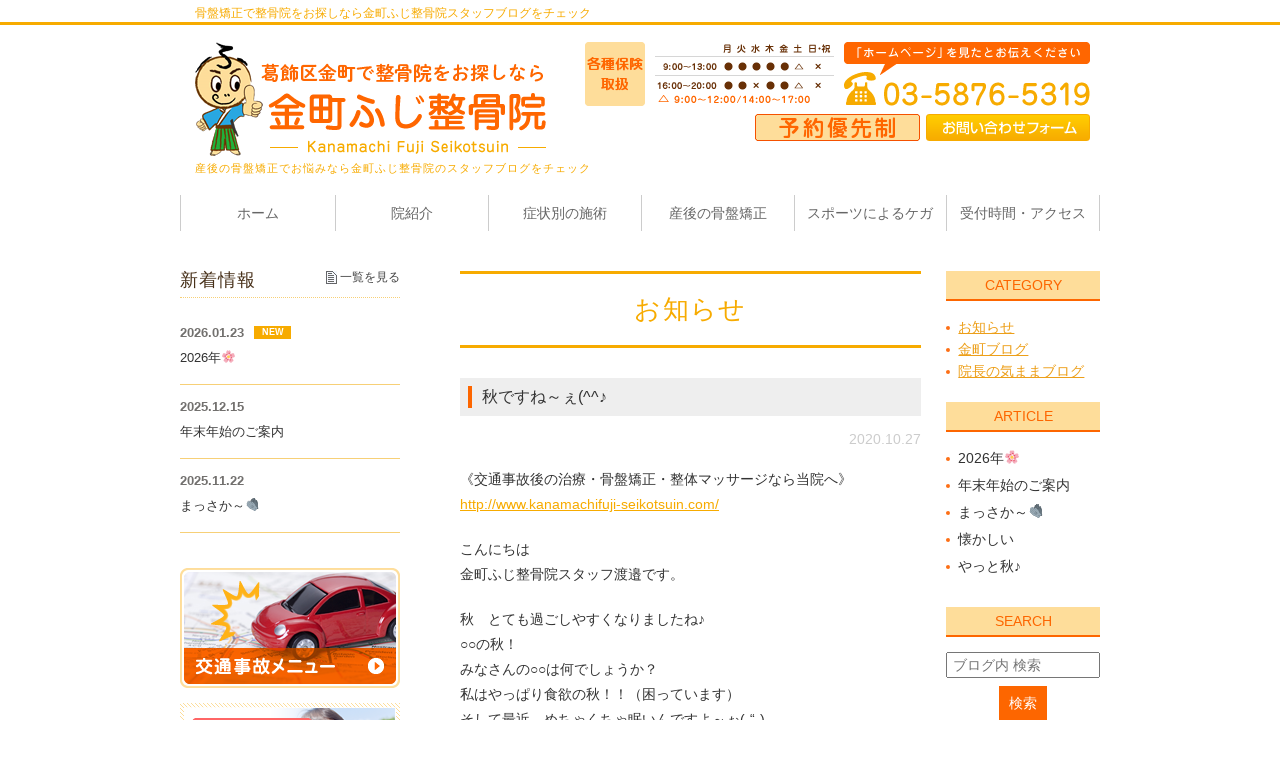

--- FILE ---
content_type: text/html; charset=UTF-8
request_url: https://kanamachifuji-seikotsuin.com/blog/1342
body_size: 34881
content:
<!DOCTYPE html>
<html lang="ja">
	<head>
		<meta charset="UTF-8">
		<meta name="author" content="金町ふじ整骨院">
		<meta name="viewport" content="width=device-width, initial-scale=1, maximum-scale=1, minimum-scale1, user-scalable=no">
		<meta name="format-detection" content="telephone=no">
		<title>秋ですね～ぇ(^^♪ | 金町ふじ整骨院</title>
		<link rel="stylesheet" href="https://kanamachifuji-seikotsuin.com/wp-content/themes/genova_tpl/style.css">
		<link rel="stylesheet" type="text/css" href="https://kanamachifuji-seikotsuin.com/wp-content/themes/genova_tpl/css/cssreset-min.css">
		<link rel="stylesheet" type="text/css" href="https://kanamachifuji-seikotsuin.com/wp-content/themes/genova_tpl/css/content.css">
		<script type="text/javascript" src="//static.plimo.jp/js/typesquare.js" charset="utf-8"></script>
		<link rel="shortcut icon" href="https://kanamachifuji-seikotsuin.com/wp-content/uploads/favicon.ico" type="image/x-icon"/>
		
		<!--[if lt IE 9]>
		<script src="http://html5shim.googlecode.com/svn/trunk/html5.js"></script>
		<![endif]-->
		
<!-- All in One SEO Pack 2.4.4.1 by Michael Torbert of Semper Fi Web Design[287,314] -->
<meta name="keywords"  content="むち打ち,交通事故,接骨院,整体,整骨院,産後,肩こり,腰痛,金町,骨盤矯正" />

<link rel="canonical" href="https://kanamachifuji-seikotsuin.com/blog/1342" />
			<script type="text/javascript" >
				window.ga=window.ga||function(){(ga.q=ga.q||[]).push(arguments)};ga.l=+new Date;
				ga('create', 'UA-51456672-9', 'auto');
				// Plugins
				
				ga('send', 'pageview');
			</script>
			<script async src="https://www.google-analytics.com/analytics.js"></script>
			<!-- /all in one seo pack -->
<link rel='dns-prefetch' href='//s.w.org' />
<link rel="alternate" type="application/rss+xml" title="金町ふじ整骨院 &raquo; 秋ですね～ぇ(^^♪ のコメントのフィード" href="https://kanamachifuji-seikotsuin.com/blog/1342/feed/" />
		<script type="text/javascript">
			window._wpemojiSettings = {"baseUrl":"https:\/\/s.w.org\/images\/core\/emoji\/11\/72x72\/","ext":".png","svgUrl":"https:\/\/s.w.org\/images\/core\/emoji\/11\/svg\/","svgExt":".svg","source":{"concatemoji":"https:\/\/kanamachifuji-seikotsuin.com\/wp-includes\/js\/wp-emoji-release.min.js?ver=4.9.28"}};
			!function(e,a,t){var n,r,o,i=a.createElement("canvas"),p=i.getContext&&i.getContext("2d");function s(e,t){var a=String.fromCharCode;p.clearRect(0,0,i.width,i.height),p.fillText(a.apply(this,e),0,0);e=i.toDataURL();return p.clearRect(0,0,i.width,i.height),p.fillText(a.apply(this,t),0,0),e===i.toDataURL()}function c(e){var t=a.createElement("script");t.src=e,t.defer=t.type="text/javascript",a.getElementsByTagName("head")[0].appendChild(t)}for(o=Array("flag","emoji"),t.supports={everything:!0,everythingExceptFlag:!0},r=0;r<o.length;r++)t.supports[o[r]]=function(e){if(!p||!p.fillText)return!1;switch(p.textBaseline="top",p.font="600 32px Arial",e){case"flag":return s([55356,56826,55356,56819],[55356,56826,8203,55356,56819])?!1:!s([55356,57332,56128,56423,56128,56418,56128,56421,56128,56430,56128,56423,56128,56447],[55356,57332,8203,56128,56423,8203,56128,56418,8203,56128,56421,8203,56128,56430,8203,56128,56423,8203,56128,56447]);case"emoji":return!s([55358,56760,9792,65039],[55358,56760,8203,9792,65039])}return!1}(o[r]),t.supports.everything=t.supports.everything&&t.supports[o[r]],"flag"!==o[r]&&(t.supports.everythingExceptFlag=t.supports.everythingExceptFlag&&t.supports[o[r]]);t.supports.everythingExceptFlag=t.supports.everythingExceptFlag&&!t.supports.flag,t.DOMReady=!1,t.readyCallback=function(){t.DOMReady=!0},t.supports.everything||(n=function(){t.readyCallback()},a.addEventListener?(a.addEventListener("DOMContentLoaded",n,!1),e.addEventListener("load",n,!1)):(e.attachEvent("onload",n),a.attachEvent("onreadystatechange",function(){"complete"===a.readyState&&t.readyCallback()})),(n=t.source||{}).concatemoji?c(n.concatemoji):n.wpemoji&&n.twemoji&&(c(n.twemoji),c(n.wpemoji)))}(window,document,window._wpemojiSettings);
		</script>
		<style type="text/css">
img.wp-smiley,
img.emoji {
	display: inline !important;
	border: none !important;
	box-shadow: none !important;
	height: 1em !important;
	width: 1em !important;
	margin: 0 .07em !important;
	vertical-align: -0.1em !important;
	background: none !important;
	padding: 0 !important;
}
</style>
<link rel='stylesheet' id='contact-form-7-css'  href='https://kanamachifuji-seikotsuin.com/wp-content/plugins/contact-form-7/includes/css/styles.css?ver=4.6.1' type='text/css' media='all' />
<link rel='stylesheet' id='contact-form-7-confirm-css'  href='https://kanamachifuji-seikotsuin.com/wp-content/plugins/contact-form-7-add-confirm/includes/css/styles.css?ver=4.6' type='text/css' media='all' />
<script type='text/javascript' src='https://kanamachifuji-seikotsuin.com/wp-includes/js/jquery/jquery.js?ver=1.12.4'></script>
<script type='text/javascript' src='https://kanamachifuji-seikotsuin.com/wp-includes/js/jquery/jquery-migrate.min.js?ver=1.4.1'></script>
<link rel='https://api.w.org/' href='https://kanamachifuji-seikotsuin.com/wp-json/' />
<link rel="EditURI" type="application/rsd+xml" title="RSD" href="https://kanamachifuji-seikotsuin.com/xmlrpc.php?rsd" />
<link rel="wlwmanifest" type="application/wlwmanifest+xml" href="https://kanamachifuji-seikotsuin.com/wp-includes/wlwmanifest.xml" /> 
<link rel='prev' title='ショッピング♪' href='https://kanamachifuji-seikotsuin.com/blog/1229' />
<link rel='next' title='ゴートゥー' href='https://kanamachifuji-seikotsuin.com/blog/1393' />
<meta name="generator" content="WordPress 4.9.28" />
<link rel='shortlink' href='https://kanamachifuji-seikotsuin.com/?p=1342' />
<link rel="alternate" type="application/json+oembed" href="https://kanamachifuji-seikotsuin.com/wp-json/oembed/1.0/embed?url=https%3A%2F%2Fkanamachifuji-seikotsuin.com%2Fblog%2F1342" />
<link rel="alternate" type="text/xml+oembed" href="https://kanamachifuji-seikotsuin.com/wp-json/oembed/1.0/embed?url=https%3A%2F%2Fkanamachifuji-seikotsuin.com%2Fblog%2F1342&#038;format=xml" />
<style>
	#wpadminbar, #adminmenuwrap {
		background: #3d3d3d;
	}
	#wpadminbar #wp-admin-bar-wp-logo>.ab-item .ab-icon {
		width: 54px;
	}
	#wpadminbar #wp-admin-bar-wp-logo > .ab-item .ab-icon::before {
		display: inline-block;
		content: '';
		width: 54px;
		height: 20px;
		background: url(https://kanamachifuji-seikotsuin.com/wp-content/uploads/logo.png) 50% 50% no-repeat;
		background-size: 100%;
		margin-left: 6px;
	}
	#wpadminbar #adminbarsearch:before, #wpadminbar .ab-icon:before, #wpadminbar .ab-item:before{
		color: rgb(97, 97, 97);
	}
	#wpadminbar .ab-empty-item, #wpadminbar a.ab-item, #wpadminbar>#wp-toolbar span.ab-label, #wpadminbar>#wp-toolbar span.noticon {
		color: rgb(97, 97, 97);
	}
	#wpadminbar, #adminmenuwrap {
		background:#fff!important;box-shadow:0px 1px 5px 1px rgba(0,0,0,.3);
	}
	#adminmenu, #adminmenu .wp-submenu, #adminmenuback, #adminmenuwrap {
		background:#fff;
	}
	#adminmenu, #adminmenu .wp-submenu, #adminmenuback, #adminmenuwrap{
		background:#fff;
	}
	#adminmenu div.wp-menu-name {
		color: rgb(97, 97, 97);
	}
	#adminmenu div.wp-menu-image:before {
		color: rgb(97, 97, 97);
	}
	#adminmenu .wp-has-current-submenu .wp-submenu, #adminmenu .wp-has-current-submenu .wp-submenu.sub-open, #adminmenu .wp-has-current-submenu.opensub .wp-submenu, #adminmenu a.wp-has-current-submenu:focus+.wp-submenu, .no-js li.wp-has-current-submenu:hover .wp-submenu {
		background: #fff;
		color: rgb(97, 97, 97);
	}
	#adminmenu .wp-submenu a {
		color: rgb(97, 97, 97);
	}
	#adminmenu .opensub .wp-submenu li.current a, #adminmenu .wp-submenu li.current, #adminmenu .wp-submenu li.current a, #adminmenu .wp-submenu li.current a:focus, #adminmenu .wp-submenu li.current a:hover, #adminmenu a.wp-has-current-submenu:focus+.wp-submenu li.current a {
		color: rgb(97, 97, 97);
	}
	#adminmenu .wp-has-current-submenu .wp-submenu .wp-submenu-head, #adminmenu .wp-menu-arrow, #adminmenu .wp-menu-arrow div, #adminmenu li.current a.menu-top, #adminmenu li.wp-has-current-submenu a.wp-has-current-submenu, .folded #adminmenu li.current.menu-top, .folded #adminmenu li.wp-has-current-submenu {
		background: #6eba32;
	}
	#adminmenu li.wp-has-current-submenu a.wp-has-current-submenu div.wp-menu-name {
		color: #fff;
	}
	#adminmenu li.menu-top:hover div.wp-menu-name, #adminmenu li.opensub>a.menu-top div.wp-menu-name, #adminmenu li>a.menu-top:focus div.wp-menu-name {
		color: #fff;
	}
	#wp-admin-bar-wp-logo-default {
		display: none;
	}
	#wp-admin-bar-wp-logo {
		pointer-events: none;
	}
	body.no-customize-support #wpfooter, body.no-customizesupport #wp-version-message, body.no-customize-support
#toplevel_page_edit-post_type-elementor_library, body.nocustomize-support .update-nag, body.no-customize-support
#contextual-help-link {
	display:none!important;
}
</style>
	</head>
	<body class="post-template-default single single-post postid-1342 single-format-standard elementor-default">
		
		<div id="wrapper">
			<!-- ▼header -->
			<div id="header">
				<div class="head_description">
					<div class="container">
						<!-- ▼トップ　サイトマップ　お問い合わせ▼ -->
												<!-- ▼院紹介▼ -->
												<!-- ▼症状別施術▼ -->
												<!-- ▼産後の骨盤矯正▼ -->
												<!-- ▼スポーツによるケガ▼ -->
												<!-- ▼交通事故施術▼ -->
												<!-- ▼子供によくあるお悩み▼ -->
												
						<!-- ▼ブログ▼ -->
													<h1>骨盤矯正で整骨院をお探しなら金町ふじ整骨院スタッフブログをチェック</h1>
												
					</div>
				</div>
				
				<div class="header_wrap">
					<div class="container">
						<div class="header_wrap_inner clearfix">
						<div class="headerLeft">
							<div class="logo"><a href="https://kanamachifuji-seikotsuin.com/"><img src="https://kanamachifuji-seikotsuin.com/wp-content/uploads/logo.png" alt="金町ふじ整骨院"></a></div>
						</div>
						<div class="headerRight">
							<div class="telNumber pc"><img src="https://kanamachifuji-seikotsuin.com/wp-content/uploads/header_tel.png" alt="各種保険取扱 診療時間 9:00～13:00 16:00～20:00 ホームページを見たとお伝えください。03-5876-5319"></div>
							<ul class="clearfix pc">
								<li><a href="/contact/" target="_blank" class="btnInq" data-evt="ヘッダー"><img src="/wp-content/uploads/btn_inquiry_form.png" alt="お問い合わせフォーム"></a></li>
								<li><img src="/wp-content/uploads/inquiry_txt.png" alt="予約優先制"></li>
							</ul>
							<div class="toggleMenu"><a class="menu-trigger" href="#"><span></span><span></span><span></span></a></div>
						</div>
						</div>
						<!-- ▼トップ　サイトマップ　お問い合わせ▼ -->
												<!-- ▼ブログ▼ -->
						
													<h2>産後の骨盤矯正でお悩みなら金町ふじ整骨院のスタッフブログをチェック</h2>
												
						<!-- ▼院紹介▼ -->
												<!-- ▼症状別施術▼ -->
												<!-- ▼産後の骨盤矯正▼ -->
												<!-- ▼スポーツによるケガ▼ -->
												<!-- ▼交通事故施術▼ -->
												<!-- ▼子供によくあるお悩み▼ -->
												
					</div>
				</div>
				
				<div class="wrap clearfix">
					<div class="header_menu">
						<ul class="g_nav clearfix">
							<li><a href="/"><span>ホーム</span></a></li>
							<li><a href="/about/"><span>院紹介</span></a></li>	
							<li><span><span>症状別の施術</span></span>
								<ul>
									<li><a href="/pelvis/#a01">腰痛</a></li>
									<li><a href="/pelvis/#a02">骨盤矯正</a></li>
									<li><a href="/pelvis/#a03">トレーニングの重要性</a></li>
									<li><a href="/pelvis/#a04">ひざ痛</a></li>
									<li><a href="/pelvis/#a05">肩・首の痛み</a></li>
								</ul>
							</li>
							<li><a href="/mother/"><span>産後の骨盤矯正</span></a></li>
							<li><a href="/sports/"><span>スポーツによるケガ</span></a></li>
							<li><a href="/about/#time"><span>受付時間・アクセス</span></a></li>
						</ul>
					</div>
				</div>
			</div>
			<!-- ▲header -->

			<div id="blogMain">
	<div class="container clearfix">
		<div id="content" >
			<div class="contentInner clearfix">
			<div id="blogList" class="contentArea">
				<div class="under_mainimage">
					<div class="inner">
						<h3>
						お知らせ						</h3>
					</div>
				</div>
								<div class="blogArea">
					<div class="titlebg">
						<h4><a href="https://kanamachifuji-seikotsuin.com/blog/1342">秋ですね～ぇ(^^♪</a></h4>
					</div>
					<p class="date">2020.10.27</p>
					<div class="detail">
						<p>《交通事故後の治療・骨盤矯正・整体マッサージなら当院へ》<br />
<a href="http://www.kanamachifuji-seikotsuin.com/">http://www.kanamachifuji-seikotsuin.com/</a></p>
<p>こんにちは<br />
金町ふじ整骨院スタッフ渡邉です。</p>
<p>秋　とても過ごしやすくなりましたね♪<br />
○○の秋！<br />
みなさんの○○は何でしょうか？<br />
私はやっぱり食欲の秋！！（困っています）<br />
そして最近　めちゃくちゃ眠いんですよ～ぉ(-&#8220;-)<br />
なので睡眠の秋！！w<br />
この２つが　私のメインの秋です(´∀｀)ｹﾗｹﾗ<br />
（ヤバい２つ！！ｗ）<br />
読書も睡魔に襲われていない時　少ししています(^^♪<br />
スポーツ・・・　(^^;)ｴﾍﾍ<br />
芸術・・・　(^^;)ｴﾍﾍ<br />
しかし体の為にスポーツは少しでもしなければですね☆<br />
少し頑張りま～す(*´з`)<br />
スポーツされる方くれぐれもケガのないようにm(__)m</p>
<p>お体の痛み、頭痛、肩こり<br />
気になるところは　ございませんか？<br />
また　骨盤矯正に興味がある方<br />
是非お気軽にご連絡、ご相談下さい。<br />
お待ちしております。</p>
<p>【予約優先制】<br />
※当院は予約優先制となっております<br />
(早目の予約をおすすめ致します)</p>
<p>【場所】<br />
東京都葛飾区東金町1-36-1-111<br />
(金町駅北口徒歩３分　東急ストア裏オレンジの看板が目印です)</p>
<p>【受付時間】<br />
平日　AM9:00～13:00 PM16:00～20:00<br />
土曜　AM9:00～12:00 PM14:00～17:00<br />
※水曜日の午後は休診となっております</p>
<p>【休診日】<br />
日・祝・水曜午後</p>
<p>【お問い合わせ】</p>
<p>03-5876-5319</p>
<p>金町周辺や水元、三郷、松戸、亀有などからご来院いただいております。</p>
					</div>
					<p class="contributor">投稿者:<span class="author">金町ふじ整骨院</span></p>
				</div>
								<div class="navigation">
					<div class="prev"><a href="https://kanamachifuji-seikotsuin.com/blog/1229" rel="prev">PREV</a></div>
					<div class="next"><a href="https://kanamachifuji-seikotsuin.com/blog/1393" rel="next">NEXT</a></div>
				</div>
				
			</div>
			
			<div id="blogSide">
				<h4>CATEGORY</h4>
				<ul class="category">
					<li><a href="/blog/news/">お知らせ</a></li>
					<li><a href="/blog/iin/">金町ブログ</a></li>
					<li><a href="/blog/private/">院長の気ままブログ</a></li>
				</ul>
				
				<h4>ARTICLE</h4>
				<div class="widget widget_recent_entries">
	<ul>
				<li>
			<a href="https://kanamachifuji-seikotsuin.com/blog/7981">2026年🌸</a>
		</li>
				<li>
			<a href="https://kanamachifuji-seikotsuin.com/blog/7952">年末年始のご案内</a>
		</li>
				<li>
			<a href="https://kanamachifuji-seikotsuin.com/blog/7935">まっさか～🧤</a>
		</li>
				<li>
			<a href="https://kanamachifuji-seikotsuin.com/blog/7870">懐かしい</a>
		</li>
				<li>
			<a href="https://kanamachifuji-seikotsuin.com/blog/7815">やっと秋♪</a>
		</li>
			</ul>
</div>

				
				<h4>SEARCH</h4>
				<div class="widget widget_search">	<form role="search" method="get" id="searchform" class="searchform" action="https://kanamachifuji-seikotsuin.com/">
		<input value="" name="s" id="s" type="text" placeholder="ブログ内 検索">
		<span class="icon-search"><input id="searchsubmit" value="検索" type="submit"></span>
	</form></div>				
				<h4>ARCHIVE</h4>
				<div class="widget widget_archive"><h2 class="widgettitle">アーカイブ</h2>		<ul>
			<li><a href='https://kanamachifuji-seikotsuin.com/date/2026/01/'>2026年1月</a></li>
	<li><a href='https://kanamachifuji-seikotsuin.com/date/2025/12/'>2025年12月</a></li>
	<li><a href='https://kanamachifuji-seikotsuin.com/date/2025/11/'>2025年11月</a></li>
	<li><a href='https://kanamachifuji-seikotsuin.com/date/2025/10/'>2025年10月</a></li>
	<li><a href='https://kanamachifuji-seikotsuin.com/date/2025/09/'>2025年9月</a></li>
	<li><a href='https://kanamachifuji-seikotsuin.com/date/2025/08/'>2025年8月</a></li>
	<li><a href='https://kanamachifuji-seikotsuin.com/date/2025/07/'>2025年7月</a></li>
	<li><a href='https://kanamachifuji-seikotsuin.com/date/2025/06/'>2025年6月</a></li>
	<li><a href='https://kanamachifuji-seikotsuin.com/date/2025/05/'>2025年5月</a></li>
	<li><a href='https://kanamachifuji-seikotsuin.com/date/2025/04/'>2025年4月</a></li>
	<li><a href='https://kanamachifuji-seikotsuin.com/date/2025/03/'>2025年3月</a></li>
	<li><a href='https://kanamachifuji-seikotsuin.com/date/2025/02/'>2025年2月</a></li>
	<li><a href='https://kanamachifuji-seikotsuin.com/date/2025/01/'>2025年1月</a></li>
	<li><a href='https://kanamachifuji-seikotsuin.com/date/2024/12/'>2024年12月</a></li>
	<li><a href='https://kanamachifuji-seikotsuin.com/date/2024/11/'>2024年11月</a></li>
	<li><a href='https://kanamachifuji-seikotsuin.com/date/2024/10/'>2024年10月</a></li>
	<li><a href='https://kanamachifuji-seikotsuin.com/date/2024/09/'>2024年9月</a></li>
	<li><a href='https://kanamachifuji-seikotsuin.com/date/2024/08/'>2024年8月</a></li>
	<li><a href='https://kanamachifuji-seikotsuin.com/date/2024/07/'>2024年7月</a></li>
	<li><a href='https://kanamachifuji-seikotsuin.com/date/2024/06/'>2024年6月</a></li>
	<li><a href='https://kanamachifuji-seikotsuin.com/date/2024/05/'>2024年5月</a></li>
	<li><a href='https://kanamachifuji-seikotsuin.com/date/2024/04/'>2024年4月</a></li>
	<li><a href='https://kanamachifuji-seikotsuin.com/date/2024/03/'>2024年3月</a></li>
	<li><a href='https://kanamachifuji-seikotsuin.com/date/2024/02/'>2024年2月</a></li>
	<li><a href='https://kanamachifuji-seikotsuin.com/date/2024/01/'>2024年1月</a></li>
	<li><a href='https://kanamachifuji-seikotsuin.com/date/2023/12/'>2023年12月</a></li>
	<li><a href='https://kanamachifuji-seikotsuin.com/date/2023/11/'>2023年11月</a></li>
	<li><a href='https://kanamachifuji-seikotsuin.com/date/2023/10/'>2023年10月</a></li>
	<li><a href='https://kanamachifuji-seikotsuin.com/date/2023/09/'>2023年9月</a></li>
	<li><a href='https://kanamachifuji-seikotsuin.com/date/2023/08/'>2023年8月</a></li>
	<li><a href='https://kanamachifuji-seikotsuin.com/date/2023/07/'>2023年7月</a></li>
	<li><a href='https://kanamachifuji-seikotsuin.com/date/2023/06/'>2023年6月</a></li>
	<li><a href='https://kanamachifuji-seikotsuin.com/date/2023/05/'>2023年5月</a></li>
	<li><a href='https://kanamachifuji-seikotsuin.com/date/2023/04/'>2023年4月</a></li>
	<li><a href='https://kanamachifuji-seikotsuin.com/date/2023/03/'>2023年3月</a></li>
	<li><a href='https://kanamachifuji-seikotsuin.com/date/2023/02/'>2023年2月</a></li>
	<li><a href='https://kanamachifuji-seikotsuin.com/date/2023/01/'>2023年1月</a></li>
	<li><a href='https://kanamachifuji-seikotsuin.com/date/2022/12/'>2022年12月</a></li>
	<li><a href='https://kanamachifuji-seikotsuin.com/date/2022/11/'>2022年11月</a></li>
	<li><a href='https://kanamachifuji-seikotsuin.com/date/2022/10/'>2022年10月</a></li>
	<li><a href='https://kanamachifuji-seikotsuin.com/date/2022/09/'>2022年9月</a></li>
	<li><a href='https://kanamachifuji-seikotsuin.com/date/2022/07/'>2022年7月</a></li>
	<li><a href='https://kanamachifuji-seikotsuin.com/date/2022/06/'>2022年6月</a></li>
	<li><a href='https://kanamachifuji-seikotsuin.com/date/2022/05/'>2022年5月</a></li>
	<li><a href='https://kanamachifuji-seikotsuin.com/date/2022/04/'>2022年4月</a></li>
	<li><a href='https://kanamachifuji-seikotsuin.com/date/2022/03/'>2022年3月</a></li>
	<li><a href='https://kanamachifuji-seikotsuin.com/date/2022/02/'>2022年2月</a></li>
	<li><a href='https://kanamachifuji-seikotsuin.com/date/2022/01/'>2022年1月</a></li>
	<li><a href='https://kanamachifuji-seikotsuin.com/date/2021/12/'>2021年12月</a></li>
	<li><a href='https://kanamachifuji-seikotsuin.com/date/2021/11/'>2021年11月</a></li>
	<li><a href='https://kanamachifuji-seikotsuin.com/date/2021/10/'>2021年10月</a></li>
	<li><a href='https://kanamachifuji-seikotsuin.com/date/2021/09/'>2021年9月</a></li>
	<li><a href='https://kanamachifuji-seikotsuin.com/date/2021/08/'>2021年8月</a></li>
	<li><a href='https://kanamachifuji-seikotsuin.com/date/2021/07/'>2021年7月</a></li>
	<li><a href='https://kanamachifuji-seikotsuin.com/date/2021/06/'>2021年6月</a></li>
	<li><a href='https://kanamachifuji-seikotsuin.com/date/2021/05/'>2021年5月</a></li>
	<li><a href='https://kanamachifuji-seikotsuin.com/date/2021/04/'>2021年4月</a></li>
	<li><a href='https://kanamachifuji-seikotsuin.com/date/2021/03/'>2021年3月</a></li>
	<li><a href='https://kanamachifuji-seikotsuin.com/date/2021/02/'>2021年2月</a></li>
	<li><a href='https://kanamachifuji-seikotsuin.com/date/2021/01/'>2021年1月</a></li>
	<li><a href='https://kanamachifuji-seikotsuin.com/date/2020/12/'>2020年12月</a></li>
	<li><a href='https://kanamachifuji-seikotsuin.com/date/2020/11/'>2020年11月</a></li>
	<li><a href='https://kanamachifuji-seikotsuin.com/date/2020/10/'>2020年10月</a></li>
	<li><a href='https://kanamachifuji-seikotsuin.com/date/2020/09/'>2020年9月</a></li>
	<li><a href='https://kanamachifuji-seikotsuin.com/date/2020/08/'>2020年8月</a></li>
	<li><a href='https://kanamachifuji-seikotsuin.com/date/2020/07/'>2020年7月</a></li>
	<li><a href='https://kanamachifuji-seikotsuin.com/date/2020/04/'>2020年4月</a></li>
	<li><a href='https://kanamachifuji-seikotsuin.com/date/2020/03/'>2020年3月</a></li>
	<li><a href='https://kanamachifuji-seikotsuin.com/date/2020/02/'>2020年2月</a></li>
	<li><a href='https://kanamachifuji-seikotsuin.com/date/2020/01/'>2020年1月</a></li>
	<li><a href='https://kanamachifuji-seikotsuin.com/date/2019/12/'>2019年12月</a></li>
	<li><a href='https://kanamachifuji-seikotsuin.com/date/2019/11/'>2019年11月</a></li>
	<li><a href='https://kanamachifuji-seikotsuin.com/date/2019/10/'>2019年10月</a></li>
	<li><a href='https://kanamachifuji-seikotsuin.com/date/2019/09/'>2019年9月</a></li>
	<li><a href='https://kanamachifuji-seikotsuin.com/date/2019/08/'>2019年8月</a></li>
	<li><a href='https://kanamachifuji-seikotsuin.com/date/2019/07/'>2019年7月</a></li>
	<li><a href='https://kanamachifuji-seikotsuin.com/date/2019/06/'>2019年6月</a></li>
	<li><a href='https://kanamachifuji-seikotsuin.com/date/2019/05/'>2019年5月</a></li>
	<li><a href='https://kanamachifuji-seikotsuin.com/date/2019/04/'>2019年4月</a></li>
	<li><a href='https://kanamachifuji-seikotsuin.com/date/2019/03/'>2019年3月</a></li>
	<li><a href='https://kanamachifuji-seikotsuin.com/date/2019/02/'>2019年2月</a></li>
	<li><a href='https://kanamachifuji-seikotsuin.com/date/2019/01/'>2019年1月</a></li>
	<li><a href='https://kanamachifuji-seikotsuin.com/date/2018/12/'>2018年12月</a></li>
	<li><a href='https://kanamachifuji-seikotsuin.com/date/2018/11/'>2018年11月</a></li>
	<li><a href='https://kanamachifuji-seikotsuin.com/date/2018/10/'>2018年10月</a></li>
	<li><a href='https://kanamachifuji-seikotsuin.com/date/2018/09/'>2018年9月</a></li>
	<li><a href='https://kanamachifuji-seikotsuin.com/date/2018/08/'>2018年8月</a></li>
	<li><a href='https://kanamachifuji-seikotsuin.com/date/2018/07/'>2018年7月</a></li>
	<li><a href='https://kanamachifuji-seikotsuin.com/date/2018/06/'>2018年6月</a></li>
	<li><a href='https://kanamachifuji-seikotsuin.com/date/2018/05/'>2018年5月</a></li>
	<li><a href='https://kanamachifuji-seikotsuin.com/date/2018/04/'>2018年4月</a></li>
	<li><a href='https://kanamachifuji-seikotsuin.com/date/2018/03/'>2018年3月</a></li>
	<li><a href='https://kanamachifuji-seikotsuin.com/date/2018/02/'>2018年2月</a></li>
	<li><a href='https://kanamachifuji-seikotsuin.com/date/2018/01/'>2018年1月</a></li>
	<li><a href='https://kanamachifuji-seikotsuin.com/date/2017/12/'>2017年12月</a></li>
	<li><a href='https://kanamachifuji-seikotsuin.com/date/2017/11/'>2017年11月</a></li>
	<li><a href='https://kanamachifuji-seikotsuin.com/date/2017/10/'>2017年10月</a></li>
	<li><a href='https://kanamachifuji-seikotsuin.com/date/2017/09/'>2017年9月</a></li>
	<li><a href='https://kanamachifuji-seikotsuin.com/date/2017/08/'>2017年8月</a></li>
	<li><a href='https://kanamachifuji-seikotsuin.com/date/2017/07/'>2017年7月</a></li>
	<li><a href='https://kanamachifuji-seikotsuin.com/date/2017/06/'>2017年6月</a></li>
	<li><a href='https://kanamachifuji-seikotsuin.com/date/2017/05/'>2017年5月</a></li>
	<li><a href='https://kanamachifuji-seikotsuin.com/date/2017/04/'>2017年4月</a></li>
	<li><a href='https://kanamachifuji-seikotsuin.com/date/2017/03/'>2017年3月</a></li>
	<li><a href='https://kanamachifuji-seikotsuin.com/date/2017/02/'>2017年2月</a></li>
	<li><a href='https://kanamachifuji-seikotsuin.com/date/2017/01/'>2017年1月</a></li>
	<li><a href='https://kanamachifuji-seikotsuin.com/date/2016/12/'>2016年12月</a></li>
	<li><a href='https://kanamachifuji-seikotsuin.com/date/2016/11/'>2016年11月</a></li>
	<li><a href='https://kanamachifuji-seikotsuin.com/date/2016/10/'>2016年10月</a></li>
	<li><a href='https://kanamachifuji-seikotsuin.com/date/2016/09/'>2016年9月</a></li>
	<li><a href='https://kanamachifuji-seikotsuin.com/date/2016/08/'>2016年8月</a></li>
	<li><a href='https://kanamachifuji-seikotsuin.com/date/2016/07/'>2016年7月</a></li>
	<li><a href='https://kanamachifuji-seikotsuin.com/date/2016/06/'>2016年6月</a></li>
	<li><a href='https://kanamachifuji-seikotsuin.com/date/2016/05/'>2016年5月</a></li>
	<li><a href='https://kanamachifuji-seikotsuin.com/date/2016/04/'>2016年4月</a></li>
	<li><a href='https://kanamachifuji-seikotsuin.com/date/2016/03/'>2016年3月</a></li>
	<li><a href='https://kanamachifuji-seikotsuin.com/date/2016/02/'>2016年2月</a></li>
	<li><a href='https://kanamachifuji-seikotsuin.com/date/2016/01/'>2016年1月</a></li>
	<li><a href='https://kanamachifuji-seikotsuin.com/date/2015/12/'>2015年12月</a></li>
	<li><a href='https://kanamachifuji-seikotsuin.com/date/2015/11/'>2015年11月</a></li>
	<li><a href='https://kanamachifuji-seikotsuin.com/date/2015/10/'>2015年10月</a></li>
	<li><a href='https://kanamachifuji-seikotsuin.com/date/2015/09/'>2015年9月</a></li>
	<li><a href='https://kanamachifuji-seikotsuin.com/date/2015/08/'>2015年8月</a></li>
	<li><a href='https://kanamachifuji-seikotsuin.com/date/2015/07/'>2015年7月</a></li>
	<li><a href='https://kanamachifuji-seikotsuin.com/date/2015/06/'>2015年6月</a></li>
	<li><a href='https://kanamachifuji-seikotsuin.com/date/2015/05/'>2015年5月</a></li>
	<li><a href='https://kanamachifuji-seikotsuin.com/date/2015/04/'>2015年4月</a></li>
	<li><a href='https://kanamachifuji-seikotsuin.com/date/2015/03/'>2015年3月</a></li>
	<li><a href='https://kanamachifuji-seikotsuin.com/date/2015/02/'>2015年2月</a></li>
	<li><a href='https://kanamachifuji-seikotsuin.com/date/2015/01/'>2015年1月</a></li>
	<li><a href='https://kanamachifuji-seikotsuin.com/date/2014/12/'>2014年12月</a></li>
	<li><a href='https://kanamachifuji-seikotsuin.com/date/2014/11/'>2014年11月</a></li>
	<li><a href='https://kanamachifuji-seikotsuin.com/date/2014/10/'>2014年10月</a></li>
	<li><a href='https://kanamachifuji-seikotsuin.com/date/2014/09/'>2014年9月</a></li>
	<li><a href='https://kanamachifuji-seikotsuin.com/date/2014/08/'>2014年8月</a></li>
	<li><a href='https://kanamachifuji-seikotsuin.com/date/2014/07/'>2014年7月</a></li>
		</ul>
		</div>				
			</div>
			</div>
						<div id="conBottom">
				<a href="/contact/" target="_blank" class="btnInq" data-evt="コンテンツ下部"><img src="/wp-content/uploads/inquiry_banner.png" alt="金町ふじ整骨院　03-5876-5319"></a>
			</div>		</div>
					<div id="sidebar">
				<div class="inner">
					<div class="news_box mb35">
						<div class="h2Wrap">
							<h2>新着情報</h2>
							<a href="/blog">一覧を見る</a>
						</div>
							<div id="newsList">
		<dl>
		<dt>2026.01.23<span class="newsLabel newblog">NEW</span></dt>
		<dd><a href="https://kanamachifuji-seikotsuin.com/blog/7981">2026年🌸</a></dd>
	</dl>
		<dl>
		<dt>2025.12.15</dt>
		<dd><a href="https://kanamachifuji-seikotsuin.com/blog/7952">年末年始のご案内</a></dd>
	</dl>
		<dl>
		<dt>2025.11.22</dt>
		<dd><a href="https://kanamachifuji-seikotsuin.com/blog/7935">まっさか～🧤</a></dd>
	</dl>
	</div>
					</div>
					
					<ul class="side_banner clearfix mb15">
						<li><a href="/traffic_accident/"><img src="/wp-content/uploads/side_bn01.png" alt="交通事故メニュー"></a></li>
						<li><a href="/mother/"><img src="/wp-content/uploads/side_bn02.png" alt="ママによくある お悩み相談所"></a></li>
						<li><a href="/child/"><img src="/wp-content/uploads/side_bn03.png" alt="子どものうちの施術が 何故大事か！"></a></li>
						<li><a href="/blog/iin"><img src="/wp-content/uploads/side_bn04.png" alt="金町ブログ"></a></li>
						<li><a href="/blog/iin/388"><img src="/wp-content/uploads/side_bn05.jpg" alt="ひよこクラブ"></a></li>
					</ul>
					
					<div class="access_area">
						<div class="accessInner">
							<div class="map_area mb15">
								<div class="map">
									<iframe src="https://www.google.com/maps/embed?pb=!1m14!1m8!1m3!1d3237.168705994086!2d139.870112!3d35.771232!3m2!1i1024!2i768!4f13.1!3m3!1m2!1s0x60188571797ebac5%3A0x56bfac3b1e115a26!2z6YeR55S644G144GY5pW06aqo6Zmi!5e0!3m2!1sja!2sjp!4v1406021099418" width="600" height="450"></iframe>
								</div>
								<p class="map_txt">
									<a href="https://www.google.co.jp/maps/place/%E9%87%91%E7%94%BA%E3%81%B5%E3%81%98%E6%95%B4%E9%AA%A8%E9%99%A2/@35.771232,139.870112,17z/data=!3m1!4b1!4m2!3m1!1s0x60188571797ebac5:0x56bfac3b1e115a26" target="_blank">大きい地図を見る</a></p>
							</div>
							<dl class="clearfix mb20">
								<dt>住所</dt>
								<dd>〒125-0041<br>東京都葛飾区東金町1-36-1-111</dd>
								<dt>電話番号</dt>
								<dd><a href="tel:0358765319" class="btnTel" data-evt="サイド">03-5876-5319</a></dd>
								<dt>診療時間</dt>
								<dd><strong>月・火・木・金：</strong>9:00～13:00　16:00～20:00<br><strong>水：</strong>9:00～13:00<br><strong>土：</strong>9:00～12:00　14:00～17:00</dd>
							</dl>
							
							<p class="time_tip mb20"><strong>休診：</strong>日・祝日・水曜午後</p>
							
							<ul class="accessBtn">
								<li><a href="/contact/" target="_blank" class="btnInq" data-evt="サイド"><img src="/wp-content/uploads/btn_inqiury_side.png" alt="お問い合わせ"></a></li>
								<li><a href="/clinic/#access" target="_blank"><img src="/wp-content/uploads/btn_access_detail.png" alt="詳しくはこちら"></a></li>
							</ul>							
						</div>
					</div>
					
					<!--<div class="facebook_box mt30">
						<div id="fb-root"></div>
<script>(function(d, s, id) {
  var js, fjs = d.getElementsByTagName(s)[0];
  if (d.getElementById(id)) return;
  js = d.createElement(s); js.id = id;
  js.src = "//connect.facebook.net/ja_JP/sdk.js#xfbml=1&version=v2.8";
  fjs.parentNode.insertBefore(js, fjs);
}(document, 'script', 'facebook-jssdk'));</script>
						<div class="facebook-wrapper"></div>-->
					</div>
					
				</div>
			</div>	</div>
</div>


			<!-- ▼footer -->
			<div id="footer">
				<div id="pagetopWrap">
					<div class="container">
						<div class="pagetop">
							<p><a title="ページの先頭へ" href="#wrapper"><img alt="ページの先頭へ" src="/wp-content/uploads/pagetop.png"></a></p>
						</div>
					</div>
				</div>
				<div id="footerInner">
					<div class="container">
						<ul>
							<li><a href="/">ホーム</a> |</li>	
							<li><a href="/about/">院紹介</a> |</li>
							<li><a href="/pelvis/">症状別施術</a> |</li>
							<li><a href="/mother/">産後の骨盤矯正</a> |</li>
							<li><a href="/sports/">スポーツによるケガ</a> |</li>
							<li><a href="/about/#time">受付時間・アクセス</a> |</li>
							<li><a href="/traffic_accident/">交通事故施術</a> |</li>
							<li><a href="/child/">子供によくあるお悩み</a> | </li>
							<li><a href="/sitemap/">サイトマップ</a></li>
						</ul>
						<p class="copyright">金町で接骨院・整骨院をお探しなら金町ふじ整骨院へお問い合わせください。<span class="half"> (C) 金町ふじ整骨院　All Right Reserved.</span></p>
					</div>
				</div>
				<div class="fixed_box">
					<a href="tel:0358765319" class="btnTel" data-evt="フッター">
						<img src="https://kanamachifuji-seikotsuin.com/wp-content/uploads/fixed_tel_sp.png" alt="03-5876-5319">
					</a>
				</div>
			</div>
			<!-- ▲footer -->
		
			<script type='text/javascript' src='https://kanamachifuji-seikotsuin.com/wp-content/plugins/contact-form-7/includes/js/jquery.form.min.js?ver=3.51.0-2014.06.20'></script>
<script type='text/javascript'>
/* <![CDATA[ */
var _wpcf7 = {"recaptcha":{"messages":{"empty":"\u3042\u306a\u305f\u304c\u30ed\u30dc\u30c3\u30c8\u3067\u306f\u306a\u3044\u3053\u3068\u3092\u8a3c\u660e\u3057\u3066\u304f\u3060\u3055\u3044\u3002"}}};
/* ]]> */
</script>
<script type='text/javascript' src='https://kanamachifuji-seikotsuin.com/wp-content/plugins/contact-form-7/includes/js/scripts.js?ver=4.6.1'></script>
<script type='text/javascript' src='https://kanamachifuji-seikotsuin.com/wp-content/plugins/contact-form-7-add-confirm/includes/js/scripts.js?ver=4.6'></script>
<script type='text/javascript' src='https://kanamachifuji-seikotsuin.com/wp-includes/js/wp-embed.min.js?ver=4.9.28'></script>
		</div>
		<!-- ▲wrapper -->

		<script type="text/javascript" src="https://ajax.googleapis.com/ajax/libs/jquery/1.8.3/jquery.min.js"></script>
		<script type="text/javascript" src="https://kanamachifuji-seikotsuin.com/wp-content/themes/genova_tpl/js/matchHeight.js"></script>
		<script type="text/javascript" src="https://kanamachifuji-seikotsuin.com/wp-content/themes/genova_tpl/js/share.js"></script>
	</body>
</html>

--- FILE ---
content_type: text/css
request_url: https://kanamachifuji-seikotsuin.com/wp-content/themes/genova_tpl/style.css
body_size: 16843
content:
@charset "utf-8";
/*
Theme Name: genova_tpl
Theme URI: http://genova.co.jp/
Author: the Takahiro Sahashi
Author URI: http://pmen.net/
Description: genova template.
Version: 1.0
*/

/* =====================================
■BASE
===================================== */
html {
	font-size: 62.5%;
}
body {
	font-family: "メイリオ",Meiryo,verdana,"ヒラギノ角ゴ Pro W3","Hiragino Kaku Gothic Pro",Osaka,"ＭＳ Ｐゴシック","MS PGothic",Sans-Serif;
	font-size: 14px;
	background: #fff;
	color: #333;
	letter-spacing: normal;
	line-height: 1.8;
	position: relative;
	-webkit-text-size-adjust: 100%;
}
a {
	text-decoration: none;
	color: #333;
	vertical-align: baseline;
	-moz-transition-duration: 0.7s;
	-o-transition-duration: 0.7s;
	-webkit-transition-duration: 0.7s;
	transition-duration: 0.7s;
}
a:focus, *:focus {
	outline: none;
}
a[href^="tel:"] {
	pointer-events: none;
	cursor: text;
}
@media screen and (max-width: 767px) {
	a[href^="tel:"] {
		pointer-events: auto;
		cursor: pointer;
	}
}


/* =====================================
■MODULE
===================================== */
/*--------------------------------------
汎用
--------------------------------------*/
/* float */
.fr {
	float: right!important;
}
.fl {
	float: left!important;
}
/* clears */
.clearfix {
	*zoom: 1;
}
.clearfix:after {
	content: "";
	display: table;
	clear: both;
}
.cl {
	clear: both!important;
}
/* text indent */
.textHide {
	overflow: hidden;
	text-indent: 100%;
	white-space: nowrap;
}
/* text-align */
.tac {
	text-align: center!important;
}
.tar {
	text-align: right!important;
}
.tal {
	text-align: left!important;
}
/* font-weight */
.fb {
	font-weight: bold!important;
}

/*--------------------------------------
Icon fonts
--------------------------------------*/
@font-face {
	font-family: 'icomoon';
	src:  url('img/fonts/icomoon.eot');
	src:  url('img/fonts/icomoon.eot#iefix') format('embedded-opentype'),
		url('img/fonts/icomoon.ttf') format('truetype'),
		url('img/fonts/icomoon.woff') format('woff'),
		url('img/fonts/icomoon.svg#icomoon') format('svg');
	font-weight: normal;
	font-style: normal;
}
[class*='icon-']:not([class*='eicon-']):before {
	display: inline-block;
	font-family: 'icomoon';
	speak: none;
	font-style: normal;
	font-weight: normal;
	font-variant: normal;
	text-transform: none;
	line-height: 1;
	vertical-align: baseline;
	-webkit-font-smoothing: antialiased;
	-moz-osx-font-smoothing: grayscale;
}
.icon-blog:before {content: "\e900";}
.icon-category:before {content: "\e901";}
.icon-check:before {content: "\e902";}
.icon-checked:before {content: "\e903";}
.icon-down:before {content: "\e904";}
.icon-facebook:before {content: "\e905";}
.icon-google:before {content: "\e906";}
.icon-line:before {content: "\e907";}
.icon-twitter:before {content: "\e908";}
.icon-arrow02:before {content: "\e909";}
.icon-arrow01:before {content: "\e910";}
.icon-search:before {content: "\e911";}
.icon-tag:before {content: "\e912";}


/*--------------------------------------
Pc sp change
--------------------------------------*/
.sp {
	display: none;
}
.mb {
	display: none;
}
@media screen and (max-width: 767px) {
	.pc {
		display: none!important;
	}
	.sp {
		display: block!important;
	}
}
@media screen and (max-width: 480px) {
	.mb {
		display: block;
	}
	.pcm {
		display: none;
	}
}


/* =====================================
■Layout
===================================== */
/*--------------------------------------
container
--------------------------------------*/
.container {
	width: 100%;
	max-width: 980px;
	padding: 0 30px;
	margin: 0 auto;
	-webkit-box-sizing: border-box;
	-moz-box-sizing: border-box;
	-ms-box-sizing: border-box;
	-o-box-sizing: border-box;
	box-sizing: border-box;
}
.container:after {
	content: "";
	display: block;
	clear: both;
}

@media (max-width: 767px) {
	.container {
		padding: 0 20px;
	}
}

/*--------------------------------------
header
--------------------------------------*/
#header {
	position: relative;
	width: 100%;
	background: #fff;
}
#header .head_description {
	background: #fff;
	padding: 6px 0 2px;
	border-bottom: 3px solid #f7ab00;
}
#header h1 {
	font-size: 12px;
	font-weight: normal;
	color: #f7ab00;
	line-height: 1.2;
	margin-left: 15px;
}

/* logo */
#header .header_wrap {
	padding: 17px 0;
}
#header .header_wrap .headerLeft {
	float: left;
	width: 42%;
	padding-left: 15px;
	box-sizing: border-box;
}
#header .header_wrap .headerLeft img {
	width: 100%;
	max-width: 352px;
}
#header .header_wrap h2 {
	margin-top: 3px;
	font-weight: normal;
	margin-left: 15px;
	letter-spacing: 1px;
	font-size: 11px;
	color: #f7ab00;
}
#header .header_wrap .headerRight {
	float: right;
    width: 56%;
    text-align: right;
    padding-right: 10px;
    box-sizing: border-box;
}
#header .header_wrap .headerRight ul {
	margin-top: 8px;
}
#header .header_wrap .headerRight ul li {
	float: right;
	margin-right: 6px;
}
#header .header_wrap .headerRight ul li:first-child {
	margin-right: 0;
}
/* gnav */
#header .header_menu {
    width: 100%;
    max-width: 980px;
    padding: 0 30px 15px;
    margin: 0 auto;
    -webkit-box-sizing: border-box;
    -moz-box-sizing: border-box;
    -ms-box-sizing: border-box;
    -o-box-sizing: border-box;
    box-sizing: border-box;
}
#header .header_menu .g_nav {
	display: flex;
}
#header .header_menu .g_nav > li {
	vertical-align: middle;
	position: relative;
	border-right: 1px solid #ccc;
	width: 16.6%;
	box-sizing: border-box;
}
#header .header_menu .g_nav > li:first-child {
	border-left: 1px solid #ccc;
	box-sizing: border-box;
	width: 17%;
}
#header .header_menu .g_nav > li > a,
#header .header_menu .g_nav > li > span {
	display: flex;
	align-items: center;
	text-align: center;
	vertical-align: middle;
	color: #666;
	line-height: 36px;
	cursor: pointer;
	font-size: 14px;
	letter-spacing: normal;
	height: 36px;
	position: relative;
	box-sizing: border-box;
	padding: 0 5px;
    -webkit-transition: all 0.6s ease;
    -moz-transition: all 0.6s ease;
    -o-transition: all 0.6s ease;
    transition: all 0.6s ease;
}
#header .header_menu .g_nav > li > a:hover,
#header .header_menu .g_nav > li > span:hover {
	color: #fd6600;
    background: #fedd9a;
}
#header .header_menu .g_nav > li > a > span,
#header .header_menu .g_nav > li > span > span {
	display: block;
	margin: 0 auto;
}
#header .header_menu .g_nav > li ul {
	pointer-events: none;
	position: absolute;
	top: 36px;
	left: 0;
	display: block;
	width: 100%;
	-moz-box-sizing: border-box;
	-webkit-box-sizing: border-box;
	box-sizing: border-box;
	background: #f5f4f3;
	-moz-transition-duration: 0.6s;
	-o-transition-duration: 0.6s;
	-webkit-transition-duration: 0.6s;
	transition-duration: 0.6s;
	filter: progid:DXImageTransform.Microsoft.Alpha(Opacity=0);
	opacity: 0;
	z-index: 99;
	padding-bottom: 0;
}
#header .header_menu .g_nav > li ul li {
	width: 100%;
}
#header .header_menu .g_nav > li ul li a {
	font-size: 13px;
	text-align: center;
	display: block;
	background: #fedd9a;
	position: relative;
	z-index: 100;
	border-top: 1px solid #ccc;
	padding: 10px 5px;
	line-height: 1.3;
	color: #333;
    -webkit-transition: all 0.6s ease;
    -moz-transition: all 0.6s ease;
    -o-transition: all 0.6s ease;
    transition: all 0.6s ease;
}
#header .header_menu .g_nav > li ul a:hover {
	opacity: 1;
	background: #fedd9a;
	color: #fd6600;
	text-decoration: none !important;
}
.desktop #header .header_menu .g_nav > li > span:hover + ul,
.desktop #header .header_menu .g_nav > li > span ul:hover,
.desktop #header .header_menu .g_nav > li ul:hover {
	pointer-events: auto;
	filter: progid:DXImageTransform.Microsoft.Alpha(enabled=false);
	opacity: 1;
}
.desktop #header .header_menu .g_nav > li ul a:hover {
	filter: progid:DXImageTransform.Microsoft.Alpha(enabled=false);
	opacity: 1;
	text-decoration: underline;
}
.tablet #header .header_menu .g_nav > li > ul {
	display: none;
}
.tablet #header .header_menu .g_nav > li > span + ul {
	pointer-events: none;
	opacity: 0;
}
.tablet #header .header_menu .g_nav > li.hover > span + ul {
	pointer-events: auto;
	filter: progid:DXImageTransform.Microsoft.Alpha(enabled=false);
	opacity: 1;
}

@media screen and (min-width: 768px) {
	#header .header_menu .g_nav > li ul {
		pointer-events: none;
	}
}

@media screen and (max-width: 1060px) and (min-width: 768px) {
	#header .header_menu {
		float: none;
		clear: both;
		width: 100%;
	}
	#header .header_menu .g_nav > li,
	#header .header_menu .g_nav > li:first-child {
		width: 14%;
	}
	#header .header_menu .g_nav > li:nth-child(4) {
		width: 17%;
	}
	#header .header_menu .g_nav > li:nth-child(5),
	#header .header_menu .g_nav > li:nth-child(6) {
		width: 22%;
	}
}


@media screen and (max-width: 767px) {
	#header .head_description,
	#header .header_wrap h2 {
		display: none;
	}
	/* logo */
	#header h1 {
		margin: 0;
	}
	#header .header_wrap .headerLeft {
		width: 220px;
		padding-left: 0;
	}
	#header .header_wrap .headerRight {
		width: 38px;
		padding: 0;
	}
	#header .toggleMenu {
		display: block;
	}
	.toggleMenu {
		float: right;
		width: 38px;
		height: 70px;
		background: none;
		text-align: left;
		color: #fff;
		cursor: pointer;
		margin-right: 0;
	}
	.menu-trigger,
	.menu-trigger span {
		display: inline-block;
		transition: all .4s;
		box-sizing: border-box;
	}
	.menu-trigger {
		position: relative;
		width: 38px;
		height: 24px;
		margin: 18px auto 0;
		text-align: center;
	}
	.menu-trigger:after {
		content: "MENU";
		display: block;
		line-height: 1;
		font-size: 10px;
		letter-spacing: 0.15em;
		font-weight: bold;
		margin-top: 30px;
		color: #f7ab00;
		margin-left: 1px;
	}
	.menu-trigger span {
		position: absolute;
		left: 0;
		width: 100%;
		height: 4px;
		background-color: #f7ab00;
	}
	.menu-trigger span:nth-of-type(1) {
		top: 0;
	}
	.menu-trigger span:nth-of-type(2) {
		top: 10px;
	}
	.menu-trigger span:nth-of-type(3) {
		bottom: 0;
	}
	.toggleMenu.active .menu-trigger span:nth-of-type(1) {
		-webkit-transform: translateY(10px) rotate(-45deg);
		transform: translateY(10px) rotate(-45deg);
	}
	.toggleMenu.active .menu-trigger span:nth-of-type(2) {
		opacity: 0;
	}
	.toggleMenu.active .menu-trigger span:nth-of-type(3) {
		-webkit-transform: translateY(-10px) rotate(45deg);
		transform: translateY(-10px) rotate(45deg);
	}

	#header .right_box, #header .g_nav {
		display: none;
	}
	#header .header_menu {
		float: none;
		clear: both;
		margin-right: 0;
		padding: 0;
	}
	#header .header_menu .g_nav {
		display: block;
		text-align: center;
		background: #f7ab00;
	}
	#header .header_menu .g_nav > li {
		position: relative;
		border-bottom: 1px solid #fff;
		border-left: none !important;
		border-right: none !important;
		margin-right: 0 !important;
		background: none;
		padding: 0;
		width: 100% !important;
	}
	#header .header_menu .g_nav > li:last-child {
		border-bottom: none;
	}
	#header .header_menu .g_nav > li > a,
	#header .header_menu .g_nav > li > span {
		width: 100%;
		padding: 15px 50px 15px 15px !important;
		-moz-box-sizing: border-box;
		-webkit-box-sizing: border-box;
		box-sizing: border-box;
		display: block;
		text-align: left;
		height: auto;
		background: #f7ab00;
		color: #fff;
		line-height: 1.7;
	}
	#header .header_menu .g_nav > li > a span,
	#header .header_menu .g_nav > li > span span {
		margin: 0;
	}
	#header .header_menu .g_nav > li > a:hover,
	#header .header_menu .g_nav > li > span:hover {
		background-color: #f7ab00;
		color: #fff;
	}
	#header .header_menu .g_nav > li > span:after {
		content: "";
		position: absolute;
		top: 50%;
		right: 15px;
		width: 13px;
		height: 13px;
		border-bottom: 2px solid #fff;
		border-left: 2px solid #fff;
		-moz-transform: rotate(-45deg);
		-ms-transform: rotate(-45deg);
		-webkit-transform: rotate(-45deg);
		transform: rotate(-45deg);
		-moz-transition-duration: 0.2s;
		-o-transition-duration: 0.2s;
		-webkit-transition-duration: 0.2s;
		transition-duration: 0.2s;
		margin-top: -10px;
	}
	#header .header_menu .g_nav > li.hover > span:after {
		-moz-transform: rotate(135deg);
		-ms-transform: rotate(135deg);
		-webkit-transform: rotate(135deg);
		transform: rotate(135deg);
		margin-top: -3px;
	}
	#header .header_menu .g_nav > li ul {
		display: none;
		position: relative;
		top: 0;
		left: 0;
		background: none;
		padding: 0;
		margin: 0;
		box-shadow: none;
		width: 100%;
		border-radius: 0;
	}
	#header .header_menu .g_nav > li ul:before {
		display: none;
	}
	#header .header_menu .g_nav > li ul li {
		display: none;
		margin-right: 0;
		border-top: 1px solid #f7ab00;
		padding-left: 0;
	}
	#header .header_menu .g_nav > li.hover li {
		display: block;
		filter: progid:DXImageTransform.Microsoft.Alpha(enabled=false);
		opacity: 1;
	}
	#header .header_menu .g_nav > li ul li a {
		position: relative;
		display: block;
		font-size: 14px;
		padding: 15px;
		border-top: none;
		-moz-box-sizing: border-box;
		-webkit-box-sizing: border-box;
		box-sizing: border-box;
		text-align: left;
		background: #fedd9a;
		border-top: 1px solid #fff;
		color: #333;
	}
	#header .header_menu .g_nav > li ul li a:hover {
		text-decoration: none;
		background: #f7ab00;
		color: #fff;
	}
	#header .header_menu .g_nav > li.hover ul {
		display: block;
		filter: progid:DXImageTransform.Microsoft.Alpha(enabled=false);
		opacity: 1;
		top: 0;
	}

	/*スマホ時サブメニューが消える現象を回避*/
	#header .header_menu .g_nav > li > span {
		position: relative;
	}
	#header .header_menu .g_nav > li.hover > span + ul,
	#header .header_menu .g_nav > li > span:hover + ul {
		pointer-events: auto;
		opacity: 1;
	}
}


/*--------------------------------------
SIDE
--------------------------------------*/
#sidebar {
	display: block;
	float: left;
	width: 24%;
	max-width: 220px;
}
#sidebar .inner {
	padding: 0 0 30px;
}
#sidebar .side_banner li {
	margin-bottom: 15px;
}
#sidebar .side_banner li:last-child {
	margin-bottom: 0;
}
.access_area {
	display:none;
}
.accessInner {
	border: 1px solid #ddd;
	padding: 9px;
	font-size: 13px;
	letter-spacing: normal;
}
.accessInner .map_area .map {
	position: relative;
	width: 100%;
	padding-top: 250px;
}
.accessInner .map_area .map iframe {
	position: absolute;
	top: 0;
	right: 0;
	width: 100% !important;
	height: 100% !important;
	border: none;
}
.accessInner .map_txt a {
	text-decoration: underline;
	color: #f7ab00;
	margin-top: 8px;
}
.accessInner dt {
	font-weight: bold;
}
.accessInner dd {
	margin-bottom: 20px;
}
.accessInner dd:last-child {
	margin-bottom: 0;
}
.accessBtn li {
	margin-bottom: 7px;
	text-align: center;
}
.accessBtn li:last-child {
	margin-bottom: 0;
}
.accessBtn li a {
    display: block;
    line-height: 0;
}
@media screen and (max-width: 767px) {
	#sidebar {
		float: none;
		width: 100%;
		max-width: none;
	}
	#sidebar .inner {
		padding-top: 30px;
		max-width: 465px;
		margin: 0 auto;
		width: 100%;
	}
	#sidebar .side_banner li {
		float: left;
		width: 48%;
		margin-left: 4%;
		margin-bottom: 4%;
	}
	#sidebar .side_banner li:nth-child(2n+1) {
		margin-left: 0;
		clear: both;
	}
}
/*--------------------------------------
CONTENT
--------------------------------------*/
#main {
	margin-top: 20px;
}
#content {
	float: right;
	width: 74%;
	max-width: 640px;
}
#content .contentInner {
	min-height: 600px;
	padding: 30px 0 60px;
}
.home #content .contentInner {
	padding-top: 0;
}
@media screen and (max-width: 767px) { 
	#content {
		float: none;
		width: 100%;
		max-width: none;
	}
	#content .contentInner {
		min-height: 400px;
	}
}

/*--------------------------------------
CONTENT BOTTOM
--------------------------------------*/
#conBottom {
	text-align: center;
}
/*--------------------------------------
FOOTER
--------------------------------------*/
#footer {
	letter-spacing: 1px;
	padding-top: 10px;
	color: #f7ab00;
	padding-bottom: 0;
	text-align: center;
	font-size: 12px;
}
#pagetopWrap {
	text-align: right;
}
#footerInner {
	background: #fffbf3;
	padding: 20px 0 15px;
	border-bottom: 5px solid #fab600;
}
#footerInner ul {
	margin-bottom: 14px;
}
#footerInner li {
	display: inline;
}
#footerInner li a {
	color: #f7ab00;
}
#footerInner li a:hover {
	text-decoration: underline;
}
#footer .fixed_box {
	display: none;
	position: fixed;
	right: 0;
	width: 100%;
	z-index: 999;
	-moz-transition-duration: 0.7s;
	-o-transition-duration: 0.7s;
	-webkit-transition-duration: 0.7s;
	transition-duration: 0.7s;
}
#footer .fixed_box img {
	width: 100%;
}
@media screen and (max-width: 767px) {
	#footer {
		padding-bottom: 12%;
	}
	#footer .fixed_box {
		display: block;
	}
}

/* =====================================


■CORONAバナー


===================================== */
/* バナー設置 */
.pc { display:block; }
.sp { display:none; }



.corona {
width:90%;
max-width:800px;
margin:40px auto 0;

}



@media screen and (max-width:767px) {


.pc { display:none; }
.sp { display:block; }

.corona {
width:90%;
 max-width:800px;
 margin:4.5vw auto 0;
}


}


--- FILE ---
content_type: text/plain
request_url: https://www.google-analytics.com/j/collect?v=1&_v=j102&a=928071439&t=pageview&_s=1&dl=https%3A%2F%2Fkanamachifuji-seikotsuin.com%2Fblog%2F1342&ul=en-us%40posix&dt=%E7%A7%8B%E3%81%A7%E3%81%99%E3%81%AD%EF%BD%9E%E3%81%87(%5E%5E%E2%99%AA%20%7C%20%E9%87%91%E7%94%BA%E3%81%B5%E3%81%98%E6%95%B4%E9%AA%A8%E9%99%A2&sr=1280x720&vp=1280x720&_u=IEBAAEABAAAAACAAI~&jid=1979851176&gjid=993239796&cid=764143121.1769459777&tid=UA-51456672-9&_gid=487049499.1769459777&_r=1&_slc=1&z=566838838
body_size: -454
content:
2,cG-F3T6Z39VRZ